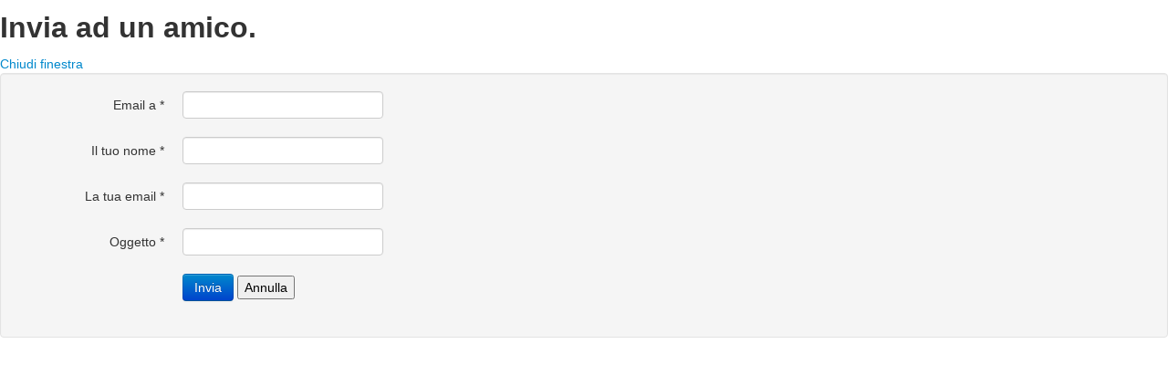

--- FILE ---
content_type: text/html; charset=utf-8
request_url: https://www.piacenzafutura.it/home/component/mailto/?tmpl=component&template=yoo_peak&link=968f7a7c8c67e1145acde14359db632912778c77
body_size: 1426
content:
<!DOCTYPE HTML>
<html lang="it-it" dir="ltr" >
<head>
    <meta charset="utf-8">
    <base href="https://www.piacenzafutura.it/home/component/mailto/" />
	<meta name="description" content="PiacenzaFutura" />
	<title>Fondazione PiacenzaFutura</title>
	<link href="/home/templates/yoo_peak/favicon.ico" rel="shortcut icon" type="image/vnd.microsoft.icon" />
	<link href="/home/cache/widgetkit/widgetkit-d18dd391.css" rel="stylesheet" type="text/css" />
	<link href="/home/plugins/system/jce/css/content.css?aa754b1f19c7df490be4b958cf085e7c" rel="stylesheet" type="text/css" />
	<link href="/home/media/jui/css/bootstrap.min.css" rel="stylesheet" type="text/css" />
	<link href="/home/media/jui/css/bootstrap-extended.css" rel="stylesheet" type="text/css" />
	<link href="/home/media/jui/css/bootstrap-responsive.css" rel="stylesheet" type="text/css" />
	<style type="text/css">
</style>
	<script type="application/json" class="joomla-script-options new">{"csrf.token":"0e1326a85abc84a6060dfcbef0928913","system.paths":{"root":"\/home","base":"\/home"},"system.keepalive":{"interval":300000,"uri":"\/home\/component\/ajax\/?format=json"}}</script>
	<script src="/home/media/system/js/core.js?2ff594a2dff20e274bd0ddf1395807f3" type="text/javascript"></script>
	<!--[if lt IE 9]><script src="/home/media/system/js/polyfill.event.js?2ff594a2dff20e274bd0ddf1395807f3" type="text/javascript"></script><![endif]-->
	<script src="/home/media/system/js/keepalive.js?2ff594a2dff20e274bd0ddf1395807f3" type="text/javascript"></script>
	<script src="/home/media/jui/js/jquery.min.js?2ff594a2dff20e274bd0ddf1395807f3" type="text/javascript"></script>
	<script src="/home/media/jui/js/jquery-noconflict.js?2ff594a2dff20e274bd0ddf1395807f3" type="text/javascript"></script>
	<script src="/home/media/jui/js/jquery-migrate.min.js?2ff594a2dff20e274bd0ddf1395807f3" type="text/javascript"></script>
	<!--[if lt IE 9]><script src="/home/media/system/js/html5fallback.js?2ff594a2dff20e274bd0ddf1395807f3" type="text/javascript"></script><![endif]-->
	<script src="/home/cache/widgetkit/widgetkit-c0ebf9ec.js" type="text/javascript"></script>
	<script src="/home/media/jui/js/bootstrap.min.js?2ff594a2dff20e274bd0ddf1395807f3" type="text/javascript"></script>

</head>
<body class="contentpane">
    <div id="system-message-container">
</div>
    <style type="text/css"></style><script type="text/javascript"></script><div id="mailto-window">
	<h2>
		Invia ad un amico.	</h2>
	<div class="mailto-close">
		<a href="javascript: void window.close()" title="Chiudi finestra">
			<span>
				Chiudi finestra			</span>
		</a>
	</div>
	<form action="/home/component/mailto/?task=send" method="post" class="form-validate form-horizontal well">
		<fieldset>
												<div class="control-group">
			<div class="control-label"><label id="emailto-lbl" for="emailto" class="required">
	Email a<span class="star">&#160;*</span></label>
</div>
		<div class="controls"><input type="email" name="emailto" class="validate-email required" id="emailto" value=""
 size="30"    autocomplete="email"    required aria-required="true"  /></div>
</div>
																<div class="control-group">
			<div class="control-label"><label id="sender-lbl" for="sender" class="required">
	Il tuo nome<span class="star">&#160;*</span></label>
</div>
		<div class="controls"><input type="text" name="sender" id="sender"  value="" class="required" size="30"       required aria-required="true"      />
</div>
</div>
																<div class="control-group">
			<div class="control-label"><label id="emailfrom-lbl" for="emailfrom" class="required">
	La tua email<span class="star">&#160;*</span></label>
</div>
		<div class="controls"><input type="email" name="emailfrom" class="validate-email required" id="emailfrom" value=""
 size="30"    autocomplete="email"    required aria-required="true"  /></div>
</div>
																<div class="control-group">
			<div class="control-label"><label id="subject-lbl" for="subject" class="required">
	Oggetto<span class="star">&#160;*</span></label>
</div>
		<div class="controls"><input type="text" name="subject" id="subject"  value="" class="required" size="30"       required aria-required="true"      />
</div>
</div>
										<div class="control-group">
				<div class="controls">
					<button type="submit" class="btn btn-primary validate">
						Invia					</button>
					<button type="button" class="button" onclick="window.close();return false;">
						Annulla					</button>
				</div>
			</div>
		</fieldset>
		<input type="hidden" name="layout" value="default" />
		<input type="hidden" name="option" value="com_mailto" />
		<input type="hidden" name="task" value="send" />
		<input type="hidden" name="tmpl" value="component" />
		<input type="hidden" name="link" value="968f7a7c8c67e1145acde14359db632912778c77" />
		<input type="hidden" name="0e1326a85abc84a6060dfcbef0928913" value="1" />	</form>
</div>
</body>
</html>
